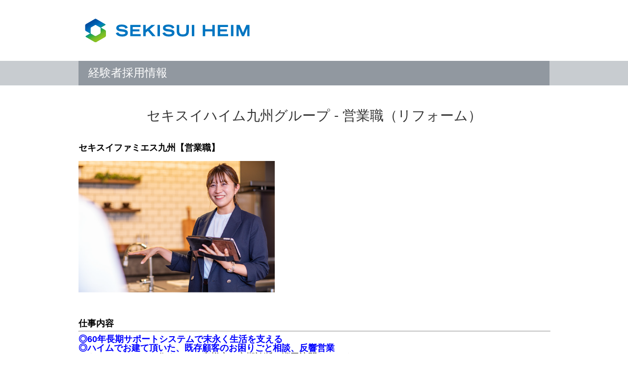

--- FILE ---
content_type: text/html;charset=UTF-8
request_url: https://mypage.1150.i-web.jpn.com/heim_career/applicant/recruitment/detail/shokucd/40/
body_size: 4921
content:
<!DOCTYPE HTML PUBLIC "-//W3C//DTD HTML 4.01 Transitional//EN" "http://www.w3.org/TR/html4/loose.dtd"><html xmlns="http://www.w3.org/1999/xhtml" lang="ja">
<head>

    <meta http-equiv="Content-Type" content="text/html; charset=UTF-8" />
    <meta http-equiv="content-language" content="ja">
    <!-- 　アドレスバー非表示 （ホームに追加後）
    <meta name="apple-mobile-web-app-capable" content="yes" />
    <meta name="apple-mobile-web-app-status-bar-style" content="black" />
    <meta name="viewport" content="width=device-width, initial-scale=1.0, maximum-scale=1.0, user-scalable=0;">
    -->
    <meta http-equiv="Content-Style-Type" content="text/css" />
    <meta http-equiv="Content-Script-Type" content="text/javascript" />
    <meta http-equiv="Imagetoolbar" content="no" />
    <meta name="description" content="" />
    <meta name="keywords" content="" />

    <script type="text/javascript">
        var baseUrl = "/heim_career";

            </script>
    <script type="text/javascript" src="/heim_career/js/applicant/mypage/common/useragent-client.js"></script>
    <script type="text/javascript">
    <!--
    var clientType = '';

    var _ua = (function(u){
      return {
        Tablet:(clientType == 'PC'),
        Mobile:(clientType == 'SP')

      }
    })(window.navigator.userAgent.toLowerCase());
    //-->
    </script>
    <link rel="stylesheet" type="text/css" href="/heim_career/css/applicant/mypage/common/reset.css" />
    <link rel="stylesheet" type="text/css" href="/heim_career/js/applicant/mypage/source/jquery.fancybox.css?v=2.1.5" />
    <script type="text/javascript" src="/heim_career/js/applicant/mypage/common/jquery.js"></script>
    <script type="text/javascript" src="/heim_career/js/applicant/mypage/common/gotop.js"></script>
    <script type="text/javascript" src="/heim_career/js/applicant/mypage/common/common.js"></script>
    <script type="text/javascript" src="/heim_career/js/applicant/mypage/common/jtruncsubstr.js"></script>
    <script type="text/javascript" src="/heim_career/js/applicant/mypage/common/useragent-client.js"></script>
    <script type="text/javascript" src="/heim_career/js/applicant/mypage/common/moreread.js"></script>
    <script type="text/javascript" src="/heim_career/js/applicant/mypage/source/jquery.fancybox.js?v=2.1.5"></script>

    <script type="text/javascript">
        $(document).ready(function() {
            $('.fancybox').fancybox();
        });

    </script>
    <!--[if lt IE 9]>
    <script src="//css3-mediaqueries-js.googlecode.com/svn/trunk/css3-mediaqueries.js"></script>
    <![endif]-->
<!-- Add jQuery library -->
        <style type="text/css" media="screen">
<!--
html:not([lang*=""]) table.selectTable table {
    border-collapse: separate;
}
-->
</style>    <script type="text/javascript">
    //<!--
    function formApplicationSubmit() {
        document.formApplication.submit();
        return true;
    }
    function formReturnSubmit() {
        document.formReturn.submit();
        return true;
    }    //-->
</script>        <script type="text/javascript">
    //<!--
$(document).ready(function(){    $("form").each(function(){
        if (!$(this).find("input:hidden[name='pra']").length) {
            $(this).append('<input type="hidden" name="pra" value="bhgihdjdci-dgef">');
        } else {
            $(this).find("input:hidden[name='pra']").val("bhgihdjdci-dgef");
        }
    });
});    //-->
</script>    <title>セキスイハイムグループ　キャリアサイト</title>    <script type="text/javascript">
    //<!--
    function loopWait( timeWait )
    {
        var timeStart = new Date().getTime();
        var timeNow = new Date().getTime();
        while( timeNow < (timeStart + timeWait ) )
        {
            timeNow = new Date().getTime();
        }
        return;
    }

    //loopWait(10)
    var sf;
    function nextpage(np){

        np.submit();
        return;

        if(!$.support.opacity){np.submit();return;}
        if(sf==1){return;}sf=1;
        $.ajax({
            url:np.action,
            type: "POST",
            async: false,
            data: $(np).serialize(),
            timeout:30000,
            complete: sf=0,
            success: function(r) {
                if("/heim_career" != "" && !r.indexOf("/heim_career")){
                    alert("ajax.timeout.msg");
                }else{
                    $("head").css("display", "none");
                    $("body").css("display", "none");
                    loopWait(10)
                    $("head").html((r.slice(r.indexOf("<head>")-1,r.indexOf("</head>")-1)));
                    $("body").html(r.slice(r.indexOf("<body>")-1).replace(/<\/html>/g,""));
                    $("head").css("display", "");
                    $("body").css("display", "");
                }
            },
            error: function() {alert("ajax.timeout.msg");}
        });
    }
    //-->
    </script></head>

<body>
    <!-- #header starts ==================== -->
    
<div class="wrap">
    <div id="header" class="clearfix" style="position:relative;">
                <img src="/heim_career/img/applicant/mypage/common/logo.png" alt='セキスイハイムグループ｜キャリア採用' />
    </div><!-- header -->


    <!-- #header ends ==================== -->
    
<script type="text/javascript" src="/heim_career/js/applicant/mypage/recruitment/ua-recruitment.js"></script>

<!--contents title start-->
<div id="globals">
<p class="heading_title">経験者採用情報</p>
</div><!-- global -->
<!--contents title end-->

<div class="container idpwd">
<p class="heading_l1center">
             セキスイハイム九州グループ - 営業職（リフォーム）</p>
    <div class="wyswigarea960">
    <span style="font-size:18px;"><strong>セキスイファミエス九州【営業職】<br />
<br />
<img alt="" src="/heim_career/img/ckfinder/userfiles/images/%E3%82%AD%E3%83%A3%E3%83%97%E3%83%81%E3%83%A3.PNG" style="width: 400px; height: 268px;" /><br />
<br />
<br />
<br />
仕事内容</strong></span><br />
<div align="center">
<hr align="center" size="2" width="100%" />
<div style="text-align: left">
<span style="font-size:18px;"><span style="color: #0000ff"><strong>◎60年長期サポートシステムで末永く生活を支える</strong><br />
<strong>◎ハイムでお建て頂いた、既存顧客のお困りごと相談、反響営業</strong></span><br />
セキスイハイムにお住まいのお客様宅の定期診断や巡回訪問をはじめ、<br />
家族構成や生活パターン、趣味の変化に応じてリフォーム提案を行います。<br />
改築・修繕から部品交換まで幅広くご入居後の暮らしをサポートする仕事です。</span></div>
</div>
<br />
<br />
<span style="font-size: 18px;"><strong>給与</strong></span><br />
<div align="center">
<hr align="center" size="2" width="100%" />
</div>
<br />
<span style="font-size: 18px;">21万円～68万円<br />
別途各種手当<br />
残業代100％支給<br />
<br />
<br />
<br />
<strong>諸手当</strong></span><br />
<div align="center">
<hr align="center" size="2" width="100%" />
</div>
<br />
<span style="font-size: 18px;">交通費全額支給、報奨手当、技能手当、時間外手当、<br />
住宅手当、家族手当、公的資格手当、他<br />
<br />
<br />
<br />
<strong>昇給</strong></span><br />
<div align="center">
<hr align="center" size="2" width="100%" />
</div>
<br />
<span style="font-size: 18px;">年1回(7月)<br />
<br />
<br />
<br />
<strong>賞与</strong></span><br />
<div align="center">
<hr align="center" size="2" width="100%" />
</div>
<br />
<span style="font-size: 18px;">年2回(7月、12月)<br />
<br />
<br />
<br />
<strong>勤務地</strong></span><br />
<div align="center">
<hr align="center" size="2" width="100%" />
</div>
<br />
<span style="font-size: 18px;">福岡県、佐賀県、長崎県、大分県、熊本県、<br />
宮崎県、鹿児島県の各拠点<br />
※九州外への転勤はありません。<br />
<br />
<br />
<br />
<strong>勤務時間</strong></span><br />
<div align="center">
<hr align="center" size="2" width="100%" />
</div>
<br />
<span style="font-size: 18px;">9:30～18:00(休憩1時間含)<br />
定時の18：00に、PC自動シャットダウン。<br />
さらに、21時には強制シャットダウンで帰宅！<br />
ワークライフバランスを取りやすい！<br />
<br />
<br />
<br />
<strong>休日休暇</strong></span><br />
<div align="center">
<hr align="center" size="2" width="100%" />
</div>
<span style="font-size: 18px;">休日／週休2日制<br />
（原則火水、月1週程度日曜日休みあり）<br />
夏季休日6日、年末年始休日9日<br />
※年間休日120日（2025年度）<br />
　　　<br />
休暇／特別休暇（慶弔、結婚等）、有給休暇、<br />
リフレッシュ休暇、他<br />
&nbsp;<br />
<br />
<br />
<strong>福利厚生</strong></span><br />
<div align="center">
<hr align="center" size="2" width="100%" />
</div>
<br />
<span style="font-size: 18px;">健康保険組合、厚生年金、企業年金、退職金制度、<br />
財形貯蓄制度、社員持ち株制度、グループ団体保険、<br />
資格支援制度、表彰制度、健康診断、社用車貸与、<br />
社宅・寮、育児・介護休業制度、国内宿泊・<br />
レジャー施設利用優遇（福利厚生倶楽部利用）、他<br />
<br />
&nbsp;<br />
<br />
<strong>研修・教育</strong></span><br />
<div align="center">
<hr align="center" size="2" width="100%" />
</div>
<br />
<span style="font-size: 18px;">階層別研修、職種別研修、共通研修、商品研修など、研修体系図に伴い随時実施<br />
&nbsp;<br />
<br />
<br />
<strong>お問い合わせ</strong></span><br />
<div align="center">
<hr align="center" size="2" width="100%" />
</div>
<br />
<span style="font-size: 18px;">セキスイハイム九州グループ　採用事務局（本社 総務人事部）<br />
〒810-0011　福岡県福岡市中央区高砂2-8-1 6階<br />
TEL：092-533-8071</span><br />
<span style="font-size: 18px;">MAIL：kyusyu-saiyou@sekisui.com</span><br />
<br />
<br />
    </div>
<form name="formApplication" action="/heim_career/entry/regulation" method="post"><input type="hidden" name="PHPSESSID" value="4dcbttus9uqaps3rhs199ajv1c9e3ve6-c3f3713e6b338302cd7821a0f480c318c5e6f159-0-15062242" />
<input type="hidden" name="shokucd" value="40" id="shokucd"></form>
<form name="formReturn" action="/heim_career/applicant/recruitment/" method="post"><input type="hidden" name="PHPSESSID" value="4dcbttus9uqaps3rhs199ajv1c9e3ve6-c3f3713e6b338302cd7821a0f480c318c5e6f159-0-15062242" />
<input type="hidden" name="loginentry" value="" id="loginentry"></form>
<div class="clearfix btnarea">
    <a href="javascript:formApplicationSubmit();" class="btn_w160b">登録する</a>
    <a href="javascript:formReturnSubmit();" class="btn_w160gleft">戻る</a>
</div>
</div>
    <!-- #footer starts ==================== -->
    	<p class="page_top clearfix"><a onclick="backToTop();" id="gotop">このページのトップへ</a></p>
    <div id="footer">
        <div id="footer_utility">
<ul>
                        <li><a href="https://sekisuiheim.saiyo.jp/" title="採用ホームページへ" target="_blank">採用ホームページへ</a></li>
                                                    </ul>
        <p id="copy_right">Copyright &copy; SEKISUI CHEMICAL Co., LTD. All Rights Reserved.</p>

        </div><!-- footer_utility -->
    </div><!-- footer -->    <!-- #footer ends ==================== -->
            </body>
</html>


--- FILE ---
content_type: text/css
request_url: https://mypage.1150.i-web.jpn.com/heim_career/css/applicant/mypage/common/reset.css
body_size: 1302
content:
/**
 * Eric Meyer's Reset CSS v2.0 (http://meyerweb.com/eric/tools/css/reset/)
 * http://cssreset.com
 */
html, body, div, span, applet, object, iframe,
h1, h2, h3, h4, h5, h6, p, blockquote, pre,
a, abbr, acronym, address, big, cite, code,
del, dfn, em, img, ins, kbd, q, s, samp,
small, strike, strong, sub, sup, tt, var,
b, u, i, center,
dl, dt, dd, ol, ul, li,
fieldset, form, label, legend,
table, caption, tbody, tfoot, thead, tr, th, td,
article, aside, canvas, details, embed,
figure, figcaption, footer, header, hgroup,
menu, nav, output, ruby, section, summary,
time, mark, audio, video {
	margin: 0;
	padding: 0;
	border: 0;
	font-size:100%;
	font-family:'Hiragino Kaku Gothic ProN', 'ヒラギノ角ゴ ProN W3', Meiryo, メイリオ, sans-serif;
	vertical-align: baseline;
	-webkit-text-size-adjust: none;/*iPhoneタテヨコ文字サイズ変更なし*/
}
/* ADD 2016/10/03 P18-006-08 [ブレイン改善 禁止文字] start */
input[type="text"], textarea {
	font-family:'Hiragino Kaku Gothic ProN', 'ヒラギノ角ゴ ProN W3', Meiryo, メイリオ, sans-serif;
}
/* ADD 2016/10/03 P18-006-08 [ブレイン改善 禁止文字] end */

/* HTML5 display-role reset for older browsers */
article, aside, details, figcaption, figure,
footer, header, hgroup, menu, nav, section {
	display: block;
}
body {
	line-height: 1;
}
ol, ul {
	list-style: none;
}
blockquote, q {
	quotes: none;
}
blockquote:before, blockquote:after,
q:before, q:after {
	content: '';
	content: none;
}
table {
	border-collapse: collapse;
	border-spacing: 0;
}

a{
	color:#333;
	-webkit-tap-highlight-color:rgba(0,0,0,0);
}
a:hover{
	color:#0259B1;
}

#fade {
	width: 100%;
	height: 1000%;
	display: none;
	background-color: #FFF;
	position: absolute;
	top: 0px;
	left: 0px;
	z-index: 9999;
}

.wyswigarea960,
.wyswigarea720mt0,
.wyswigarea720{
	margin:0 auto!important;
	padding-top:20px;
}

.wyswigarea960 ul,
.wyswigarea720mt0 ul,
.wyswigarea720 ul{
	list-style:disc;
	margin: 1em 0;
	padding-left: 40px;
}

.wyswigarea960 ol,
.wyswigarea720mt0 ol,
.wyswigarea720 ol{
	list-style-type: decimal;
	margin: 1em 0;
	padding-left: 40px;
}

table.tableborder td,
table.tableborder tr,
table.tableborder tbody,
table.tableborder{
	border:2px solid #E4E6E8;
}

table.tableborder td{
	padding:15px;
}

.wyswigarea960 sup,
.wyswigarea720mt0 sup,
.wyswigarea720 sup{
    vertical-align: super;
    font-size: smaller;
}

.wyswigarea960 td,
.wyswigarea720mt0 td,
.wyswigarea720 td{
    vertical-align: middle;
}


--- FILE ---
content_type: text/css
request_url: https://mypage.1150.i-web.jpn.com/heim_career/css/applicant/mypage/common/common.css
body_size: 8902
content:
@charset "utf-8";

/***********************************

header

************************************/

#header{
    width:960px;
    margin-left:auto;
    margin-right:auto;
    padding-top:20px;
    margin-bottom:20px;
    position:relative;
}

#logo{
    float:left;
    display:block;
}

#utility{
    /*width:50%;*/
    margin:0;
    padding:0;
    float:right;
}

#utility_navi{
    margin:0 20px 0 0;
    padding:0;
    float:left;
}

#utility_navi li{
    margin:0;
    padding:0;
    float:left;
    font-size:70%;
    text-align:center;
}

#utility_navi li a{
    color:#000;
    text-decoration:none;
}

.sitemap{
    margin:0 0 0 100px;
    padding:0;
    display:block;
    width:90px;
    height:40px;
    line-height:40px;
}


.messagebox_navi{
    margin:0;
    padding:0 20px 0 0;
    display:block;
    width:90px;
    height:40px;
    line-height:40px;
    position:relative;
}

#mail_count{
    width:20px;
    height:20px;
    line-height:20px;
    background:#DC0000;
    color:#FFF;
    display:block;
    position:absolute;
    top:10px;
    right:4px;
    -moz-border-radius: 4px;
    -webkit-border-radius: 4px;
    -ms-border-radius: 4px;
    border-radius: 4px;
}

#utility_accounts{
    float:right;
    position:relative;

}

.loginbase a{
    width:145px;
    height:40px;
    margin:0;
    padding:0 0 0 15px;
    display:block;
    font-size:80%;
    text-decoration:none;
    color:#FFF;
    background:url(../../../../img/applicant/mypage/common/accounts_bg.png) no-repeat left top;
    line-height:40px;
}

.login_hover a{
    width:145px;
    height:40px;
    margin:0;
    padding:0 0 0 15px;
    display:block;
    font-size:80%;
    text-decoration:none;
    color:#FFF;
    background:url(../../../../img/applicant/mypage/common/accounts_bghover.png) no-repeat left top;
    line-height:40px;
}

li#global_wrap{
    display:none;
}
ul#loginbox{
    position: absolute;
    z-index:9999;
    top:60px;
    right:0;
    border:none;
    padding:0px;
    background:#357AC1;
    padding-bottom:1px;
    width:160px;
    -moz-border-radius:0 0 4px 4px;
    -webkit-border-radius:0 0 4px 4px;
    -o-border-radius:0 0 4px 4px;
    border-radius:0 0 4px 4px;
}

ul#loginbox li a{
    width:145px;
    margin:0 0 0 0;
    padding:6px 0 6px 15px;
    text-align:left;
    font-size:80%;
    float:none;
    color:#FFF;
    display:block;
    text-decoration:none;
}



ul#loginbox li a:hover{
    background:#0259B1;
}

.last_access{
    margin:0 0 0 0;
    padding:8px 15px 8px 0;
    font-weight:normal;
    text-align:right;
    font-size:70%;
    color:#CCDEEF;
    line-height:150%;
    border-top:1px solid #689BD1;
}

.access_date{
    display:block;
}

.accountarea{
    padding-top:15px;
    border-top:1px solid #689BD1;
}

.accountarea02{
    padding-bottom:15px;
    border-bottom:1px solid #689BD1;
}


.logautarea{
    padding-top:12px;
    padding-bottom:10px;
}

/***********************************

global

************************************/
#global{
    width:100%;
    height:50px;
    background:#C8CCD0;
}

#global_navi{
    width:960px;
    height:50px;
    margin-left:auto;
    margin-right:auto;
    background:#9198A0;
}

#global_navi li{
    float:left;
    padding:5px 0 0 0;
}

#global_navi li a{
    width:128px;
    height:38px;
    margin:0 0 0 5px;
    padding:0;
    font-size:80%;
    line-height:40px;
    text-align:center;
    display:block;
    color:#FFF;
    text-decoration:none;
    -moz-border-radius:3px;
    -webkit-border-radius:3px;
    -o-border-radius:3px;
    -ms-border-radius:3px;
}

#global_navi li a:hover{
    background:#30557F;
}

#activety{
    background:#30557F;
}

/***********************************

footer

************************************/

#footer{
    width:100%;
    border-top:none;
    padding-top:0;
    margin-bottom:20px;
}

#footerglobal_wrap{
    display:none;
}

#footer_wrap{
    width:100%;
    border-top:none;
    padding:0;
    margin:0 auto -1px auto;
    background:#F4F5F6;
    border-bottom:1px solid #CCC;
}



#footer_global{
    width:960px;
    background:none;
    margin:0 auto 0 auto;
}

#footer_global li{
    float:left;
    padding:20px 0 20px 0;
}

#footer_global li a{
    width:128px;
    height:38px;
    margin:0 0 0 5px;
    padding:0;
    font-size:80%;
    line-height:40px;
    text-align:center;
    display:block;
    color:#333;
    text-decoration:none;
    -moz-border-radius:3px;
    -webkit-border-radius:3px;
    -o-border-radius:3px;
    -ms-border-radius:3px;
}

#footer_global li a:hover{
    background:#ccc;
}

#footersubmenu{
    color:#344A5E;
    margin-left:0px;
}

#footersubmenu li{
    float:none;
    margin:0px;
    padding-top:0px;
    padding-right:0px;
    padding-bottom:0px;
    padding-left:0px;

}

#footersubmenu li a{
    color:#344A5E;
    margin:0px;
    text-align:center;
    font-size:80%;
    padding-top:0px;
    padding-right:0;
    padding-bottom:0px;
    padding-left:0px;
    margin-bottom:5px;
    display:block;

}

#footer_utility{
    width:960px;
    background:none;
    margin:0 auto 20px auto;
    padding:20px 0 0 0;
    border-top:1px solid #CCC;
}

#footer_utility ul{
    float:left;
}


#footer_utility ul li{
    float:left;
    margin-right:30px;
}


#footer_utility ul li a{
    width:auto;
    font-size:70%;
}

#copy_right{
    float:right;
    font-size:70%;
}



/* =======================================
    img
======================================= */





/* =======================================
    form
======================================= */



.submitButton {
    background: #FFF;
    border: #ccc solid 1px;
    height: 42px;
    color:#ccc;
    width:130px;
    height: 42px;
}


/* =======================================
    breadcrumb
======================================= */
#breadcrumb{
    width:960px;
    margin:20px auto 20px auto;

}
#breadcrumb li{
    font-size:80%;
    float:left;
    margin:0 8px 0 0;
}

#breadcrumb li span{
    margin:0 6px 0 0;

}


/* =======================================
    pageTop
======================================= */

.page_top{
    width:960px;
    margin:0 auto 0 auto;
}


.page_top a{
    font-size:80%;
    text-align:center;
    color:#FFF;
    width:160px;
    height:30px;
    background:#9198A0;
    margin:20px 0 0 0;
    padding:0;
    line-height:30px;
    display:block;
    -moz-border-radius:3px 3px 0 0;
    -webkit-border-radius:3px 3px 0 0;
    -o-border-radius:3px 3px 0 0;
    -ms-border-radius:3px 3px 0 0;
    border-radius:3px 3px 0 0;
    cursor:pointer;
    float:right;
}

.page_top a:hover{
    background:#BFC2C7;

}


/* =======================================
    clearfix
======================================= */

.clearfix:after {
    content: ".";
    display: block;
    width: 1px;
    height: 1px;
    margin: 0 -1px -1px 0;
    border: 0;
    padding: 0;
    clear: both;
    visibility: hidden;
}

.clearfix {display: inline-block;}

/* Hides from IE-mac \*/
* html .clearfix {height: 1%;}
.clearfix {display: block;}
/* End hide from IE-mac */


/***********************************

layout

************************************/
/*　ranking ricomend */
.contents_wrapper{
    width:620px;
    font-size:80%;
    line-height:150%;
}

.contents_borderwrapper{
    width:618px;
    padding:0;
    border:1px solid #DDD;
    line-height:150%;
    -moz-border-radius: 4px;
    -webkit-border-radius: 4px;
    -ms-border-radius: 4px;
    border-radius: 4px;
}

.contents_wrap{
    width:900px;
    padding:30px;
    line-height:150%;
    background:#F1F2F3;
    font-size:80%;
}

.contents_borderwrap{
    width:578px;
    padding:20px;
    border:1px solid #DDD;
    border-top:none;
}

.contents_box{
    width:540px;
    padding:20px;
}

.contents_borderbox{
    width:538px;
    padding:20px;
    border:1px solid #FFF;
    border-top:none;

}

/*　ranking ricomend end */

.article{
    margin:0 0 20px 0;
}

/*   ここまで　　　*/

.snswrap{
    margin:auto;
    float:right;

}



.snsbtn{
    float: left;
}

.tweeter{
    width:94px;

}

.facebook{
    width:120px;
}

.googleplus{
    width:66px;

}

.hatena{
    width:48px;

}
/***********************************

common_style

************************************/

.wrap{
    width:100%;
}

.container{
    width:960px;
    margin:0 auto 25px auto;
    height:100%;
    display:block;
    zoom:1;
}

.float_l{
    float:left;
}

.float_r{
    float:right;
}




/***********************************

module

************************************/

.link_mark{
    background:url(../../../../img/applicant/mypage/common/link_mark01.png) no-repeat left center;
    padding-left:17px;
}

.font_bold{
    font-weight:bold;
}

.newicon{
    background:url(../../../../img/applicant/mypage/common/new_icon.png) no-repeat 10px 15px;
}

.new_icon{
    background:url(../../../../img/applicant/mypage/common/new_icon.png) no-repeat 0px 0px;
}



/***********************

heading_level

************************/

.heading_level1{
    width:930px;
    height:110px;
    margin:0 0 30px 0;
    padding:0 0 0 30px;
}

.heading_level1s{
    width:930px;
    height:60px;
    margin:0 0 30px 0;
    padding:0 0 0 30px;
    line-height:60px;
}



.heading_level1 h1{
    margin:0 0 7px 0;
    padding:30px 0 0 0;
    color:#FFF;
    font-weight:normal;
    font-size:210%;
}

.heading_level1s h1{
    margin:0 0 7px 0;
    padding:0;
    line-height:60px;
    font-weight:normal;
    font-size:150%;
    color:#FFF;
}

.heading_level2{
    margin:0;
    padding:0 0 0 20px;
    color:#0259B1;
}



.heading_level2bg{
    margin:0;
    padding:0 0 0 20px;
    color:#0259B1;
    height:42px;
    background:url(../../../../img/applicant/mypage/common/heading_level2.png) no-repeat left top;
    line-height:42px;
}




.heading_level3{
    margin:0 0 6px 0;
    padding:0;
    color:#333;

}

.heading_level3bg{
    margin:0;
    padding:0 0 0 20px;
    color:#0259B1;
    height:42px;
    background:url(../../../../img/applicant/mypage/common/heading_level3.png) no-repeat left top;
    line-height:42px;
}




.heading_level3bgs{
    width:280px;
    margin:0;
    padding:0 20px 0 20px;
    color:#0259B1;
    height:50px;
    background:url(../../../../img/applicant/mypage/common/heading_level3s.png) no-repeat left top;
    line-height:50px;

}

.heading_level3bgs a{
    color:#0259B1;
    text-decoration:none;
    float:left;
}



.heading_level4{
    margin:0;
    padding:0;
    color:#333;
    font-weight:bold;
}

.subtitle{
    margin:0;
    padding:0;
    color:#FFF;
    font-weight:normal;
}

.heading_l2{
    width:99.5%;
    background:#F1F2F3;
    border:2px solid #E4E6E8;
    border-top:2px solid #E4E6E8;
    margin:0;
    padding:15px 0 0 0;
    border-top:2px solid #0056B4;
}

.heading_l2 h3{
    margin:0;
    padding:0 0 15px 15px;
    color:#0056B4;
    line-height:100%;
    width:90%;
    font-size:120%;
}


.heading_l2 .h3{
    margin:0;
    padding:0 0 15px 15px;
    color:#0056B4;
    font-weight:bold;
    line-height:100%;
    width:90%;
    font-size:120%;
    display:block;
}

.heading_l2s{
    background:#F9F9E9;
    padding:10px 0 10px 20px;
    color:#CC0000;
    font-weight:bold;
    display:block;
    border-top:2px solid #E4E6E8;
}


.heading_l2l{
    background:#F9F9E9;
    padding:3px 0 8px 15px;
    display:block;
    border-top:2px solid #E4E6E8;
}

.heading_l2m{
    background:#F1F2F3;
    padding:3px 0 8px 15px;
    color:#000;
    font-weight:bold;
    display:block;
    border:2px solid #E4E6E8;
    border-top:none;
}


.heading_entry{
    width:960px;
    height:60px;
    margin-bottom:60px;
    font-size:22px;
    font-weight:normal;
    color:#FFF;
    line-height:60px;
    background:url(../../../../img/applicant/mypage/event/contents_title.png) no-repeat left top;
}

.heading_entry h1{
    padding-left:20px;
    color:#FFF;
    font-weight:normal;
}

.heading_entryl2{
    font-size:42px;
    font-weight:normal;
    color:#333;
    text-align:center;
}


/**********************************

stateitem

***********************************/

.update{
    color:#787979;
    margin:0 0 20px 0;
    padding:0 0 0 10px;

}

.cation_text{
    color:#787979;
    padding:20px 0 0 20px;
    font-size:80%;
}

img.thum_img{
    width:50px;
    height:50px;
    display:block;
    float:left;
}

.link_txt{
    width:150px;
    padding:6px 10px 8px 10px;
    line-height:150%;
    display:block;
    float:left;
}

.link_text{
    width:150px;
    padding:0px 10px 0px 10px;
    line-height:50px;
    display:block;
    float:left;
}

.state{
    width:35px;
    height:20px;
    margin-top:14px;
    line-height:20px;
    font-size:80%;
    text-align:center;
    display:block;
    font-weight:bold;
    -moz-border-radius: 4px;
    -webkit-border-radius: 4px;
    -ms-border-radius: 4px;
    border-radius: 4px;
    float:right;
}

.unread{
    background:#DC0000;
    color:#FFF;
}

.readed{
    background:#F1F1F1;
    color:#999;
}




.banner_wrapper{
    margin:20px 0 20px 0;
}
.banner{
    margin:0 0 10px 0;
}


.entrybtn{
    display:none;
}

.heading_l2ms{
    display:none;
}


/******************************************************

button

*********************************************************/
a.btn {
    width:130px;
    height:42px;
    margin-right:auto;
    margin-left:auto;
    color:#FFF;
    line-height:42px;
    text-align:center;
    text-decoration:none;
    display:block;
    background:url(../../../../img/applicant/mypage/common/btn.png) no-repeat left top;
    cursor:pointer;
}

a:hover.btn {
    background:url(../../../../img/applicant/mypage/common/btn_hover.png) no-repeat left top;
}


a.btn_long200{
    width:200px;
    height:42px;
    margin:0 auto;
    padding:0;
    text-align:center;
    color:#FFF;
    font-weight:bold;
    line-height:42px;
    text-decoration:none;
    display:block;
    background:url(../../../../img/applicant/mypage/common/btn_long200.png) no-repeat left top;
    cursor:pointer;
}

a:hover.btn_long200{
    background:url(../../../../img/applicant/mypage/common/btn_long200hover.png) no-repeat left top;
}


a.btn_w160b{
    background:url(../../../../img/applicant/mypage/common/btn_w160b.png) no-repeat left top;
    width:160px;
    height:42px;
    margin-right:auto;
    margin-left:auto;
    color:#FFF;
    line-height:42px;
    text-align:center;
    text-decoration:none;
    display:block;
    font-weight:bold;
}

a:hover.btn_w160b{
    background:url(../../../../img/applicant/mypage/common/btn_w160bhover.png) no-repeat left top;
}


a.btn_w160g{
    background:url(../../../../img/applicant/mypage/common/btn_w160g.png) no-repeat left top;
    width:160px;
    height:42px;
    color:#FFF;
    line-height:42px;
    text-align:center;
    float:left;
    text-decoration:none;
    font-weight:bold;
}

a:hover.btn_w160g{
    background:url(../../../../img/applicant/mypage/common/btn_w160ghover.png) no-repeat left top;
}


a.btn_w160bleft{
    background:url(../../../../img/applicant/mypage/common/btn_w160b.png) no-repeat left top;
    width:160px;
    height:42px;
    color:#FFF;
    line-height:42px;
    text-align:center;
    text-decoration:none;
    display:block;
    font-weight:bold;
}

a:hover.btn_w160bleft{
    background:url(../../../../img/applicant/mypage/common/btn_w160bhover.png) no-repeat left top;
}



a.btn_w160gleft{
    background:url(../../../../img/applicant/mypage/common/btn_w160g.png) no-repeat left top;
    width:160px;
    height:42px;
    color:#FFF;
    line-height:42px;
    text-align:center;
    text-decoration:none;
    display:block;
    font-weight:bold;
}

a:hover.btn_w160gleft{
    background:url(../../../../img/applicant/mypage/common/btn_w160ghover.png) no-repeat left top;
}



a.btn_w130bs{
    background:url(../../../../img/applicant/mypage/staff/btn130s.png) no-repeat left top;
    width:130px;
    height:27px;
    color:#FFF;
    line-height:27px;
    text-align:center;
    text-decoration:none;
    display:block;
    font-weight:bold;
}

a:hover.btn_w130bs{
    background:url(../../../../img/applicant/mypage/staff/btn130shover.png) no-repeat left top;
}



a.btn_w240bs{
    background:url(../../../../img/applicant/mypage/staff/btn240s.png) no-repeat left top;
    width:240px;
    height:27px;
    color:#FFF;
    line-height:27px;
    text-align:center;
    text-decoration:none;
    display:block;
    font-weight:bold;
}

a:hover.btn_w240bs{
    background:url(../../../../img/applicant/mypage/staff/btn240shover.png) no-repeat left top;
}

a.all_view{
    width:80px;
    height:27px;
    color:#FFF;
    font-size:80%;
    text-align:center;
    line-height:27px;
    display:block;
    background:url(../../../../img/applicant/mypage/common/all_view.png) no-repeat left top;
    text-decoration:none;
    position:absolute;
    top:14px;
    right:20px;
}

a:hover.all_view{
    color:#FFF;
    background:url(../../../../img/applicant/mypage/common/all_viewhover.png) no-repeat left top;
}

a.all_viewinde{
    width:80px;
    height:27px;
    margin-top:14px;
    color:#FFF;
    font-size:80%;
    text-align:center;
    line-height:27px;
    display:block;
    background:url(../../../../img/applicant/mypage/common/all_view.png) no-repeat left top;
    text-decoration:none;
    float:right;

}

a:hover.all_viewinde{
    color:#FFF;
    background:url(../../../../img/applicant/mypage/common/all_viewhover.png) no-repeat left top;
}

a.allview{
    width:80px;
    height:27px;
    margin-top:-5px;
    color:#FFF;
    font-size:80%;
    text-align:center;
    line-height:27px;
    display:block;
    background:url(../../../../img/applicant/mypage/common/allview.png) no-repeat left top;
    text-decoration:none;

}


a:hover.allview{
    background:url(../../../../img/applicant/mypage/common/allviewhover.png) no-repeat left top;
}




/*______ALBUM__________*/



a.morealbum{
    display:block;
    width:120px;
    height:27px;
    color:#FFF;
    text-decoration:none;
    font-size:80%;
    font-weight:bold;
    text-align:center;
    line-height:27px;
    background:url(../../../../img/applicant/mypage/album/btnmorealbum.png) no-repeat left top;
}

a:hover.morealbum{
    background:url(../../../../img/applicant/mypage/album/btnmorealbum.png) no-repeat left bottom;
}

a.moreimpressions{
    display:block;
    width:120px;
    height:27px;
    color:#FFF;
    text-decoration:none;
    font-size:80%;
    font-weight:bold;
    text-align:center;
    line-height:27px;

    background:url(../../../../img/applicant/mypage/album/btnmorealbum.png) no-repeat left top;
}

a:hover.moreimpressions{
    background:url(../../../../img/applicant/mypage/album/btnmorealbum.png) no-repeat left bottom;
}




.btn {
    background:url(../../../../img/applicant/mypage/common/btn.png) no-repeat left top;
    cursor:pointer;
    font-size:100%;
    font-weight:bold;

}

.btnhover {
    background:url(../../../../img/applicant/mypage/common/btn_hover.png) no-repeat left top;
    font-size:100%;
    font-weight:bold;

}

.btn_submit {
    width:130px;
    height:42px;
    margin:0;
    padding:0;
    border:none;
    color:#FFF;
}

.btn_submits {
    width:130px;
    height:42px;
    margin:0;
    padding:0;
    border:none;
    color:#FFF;
}


.btn_w160b{
    background:url(../../../../img/applicant/mypage/common/btn_w160b.png) no-repeat left top;
    width:160px;
    height:42px;
    color:#FFF;
    line-height:42px;
    text-align:center;
    float:right;
    font-weight:bold;
    border:none;
}

.btn_w160g{
    background:url(../../../../img/applicant/mypage/common/btn_w160g.png) no-repeat left top;
    width:160px;
    height:42px;
    color:#FFF;
    line-height:42px;
    text-align:center;
    float:left;
    font-weight:bold;
}

.btn_w160{
    background:url(../../../../img/applicant/mypage/common/btn_w160b.png) no-repeat left top;
    width:160px;
    height:42px;
    margin-right:auto;
    margin-left:auto;
    color:#FFF;
    line-height:42px;
    text-align:center;
    font-weight:bold;
}

.submit {
    background:url(../../../../img/applicant/mypage/common/btn_w160b.png) no-repeat left top;
    font-weight:bold;
    cursor:pointer;
}

.submithover {
    background:url(../../../../img/applicant/mypage/common/btn_w160bhover.png) no-repeat left top;
    font-weight:bold;
    cursor:pointer;
}

.btn_readmore{
    width:900px;
    height:52px;
    margin:0;
    padding:0;
    text-align:center;
    color:#FFF;
    font-weight:bold;
    line-height:52px;
    background:url(../../../../img/applicant/mypage/common/btn_readmore.png) no-repeat left top;
    cursor:pointer;
}

.btn_readmorehover{
    width:900px;
    height:52px;
    margin:0;
    padding:0;
    text-align:center;
    color:#FFF;
    font-weight:bold;
    line-height:52px;
    background:url(../../../../img/applicant/mypage/common/btn_readmorehover.png) no-repeat left top;
    cursor:pointer;
}

.btn_readmore840{
    width:840px;
    height:52px;
    margin:0;
    padding:0;
    text-align:center;
    color:#FFF;
    font-weight:bold;
    line-height:52px;
    background:url(../../../../img/applicant/mypage/common/btn_readmore840.png) no-repeat left top;
    cursor:pointer;

}

.btn_readmore840hover{
    width:840px;
    height:52px;
    margin:0;
    padding:0;
    text-align:center;
    color:#FFF;
    font-weight:bold;
    line-height:52px;
    background:url(../../../../img/applicant/mypage/common/btn_readmore840.png) no-repeat left bottom;
    cursor:pointer;
}

.btn_readmores{
    width:100%;
    height:52px;
    margin:0 auto 0 auto;
    padding:0;
    text-align:center;
    color:#FFF;
    font-weight:bold;
    line-height:52px;
    background:url(../../../../img/applicant/mypage/common/btn_readmores.png) no-repeat left top;
    cursor:pointer;
}

.btn_readmoreshover{
    width:100%;
    height:52px;
    margin:0 auto 0 auto;
    padding:0;
    text-align:center;
    color:#FFF;
    font-weight:bold;
    line-height:52px;
    background:url(../../../../img/applicant/mypage/common/btn_readmoreshover.png) no-repeat left top;
    cursor:pointer;
}



#js_readmore a{
    width:100%;
    margin:0;
    padding:0;
    background:url(../../../../img/applicant/mypage/common/read_more.png) no-repeat left top;
    height: 32px;
    line-height:33px;
    text-align:center;
    font-size:80%;
    display:block;
    color:#666;
    text-decoration:none;
    -moz-border-radius:0 0 4px 4px;
    -webkit-border-radius:0 0 4px 4px;
    -ms-border-radius:0 0 4px 4px;
    border-radius:0 0 4px 4px;
}

#js_readmore a:hover{
    color:#FFF;
    text-decoration:none;
    background:url(../../../../img/applicant/mypage/common/read_more.png) no-repeat left bottom;
}

.btnmg10{
    margin-bottom:10px;
}
.underreco{
    margin-bottom:40px;
}






/*________pagenation__________*/


#navi {
    margin:0;
    padding:0;
    float: left;
    color: #fff;
}

#navi ul a {

        text-decoration: none;
}


a.movebtn{
    width: 61px;
    height:35px;
    color:#FFF;
    margin-right:57px;
    text-decoration:none;
    text-align:center;
    font-weight: bold;
    line-height:35px;
    float: left;
    background: red url(../../../../img/applicant/mypage/common/move.png) no-repeat left top;
}

a:hover.movebtn{
    background:url(../../../../img/applicant/mypage/common/move.png) no-repeat left bottom;
}

a.next_for{
    width: 71px;
    height:35px;
    color:#FFF;
    margin-right:10px;
    text-decoration:none;
    text-align:center;
    font-weight: bold;
    line-height:35px;
    float: left;
    background:url(../../../../img/applicant/mypage/common/next_for.png) no-repeat left top;
}

a:hover.next_for{
    background:url(../../../../img/applicant/mypage/common/next_for.png) no-repeat left bottom;
}



a.next{
    width: 71px;
    height:35px;
    color:#FFF;
    text-decoration:none;
    text-align:center;
    font-weight: bold;
    line-height:35px;
    float: left;
    background:url(../../../../img/applicant/mypage/common/next.png) no-repeat left top;
}


a:hover.next{
    background:url(../../../../img/applicant/mypage/common/next.png) no-repeat left bottom;
}

a.prev_back{
    width: 71px;
    height:35px;
    color:#FFF;
    margin-right:57px;
    text-decoration:none;
    text-align:center;
    font-weight: bold;
    line-height:35px;
    float: left;
    background:url(../../../../img/applicant/mypage/common/prev_back.png) no-repeat left top;
}

a:hover.prev_back{
    background:url(../../../../img/applicant/mypage/common/prev_back.png) no-repeat left bottom;
}

a.prev{
    width: 71px;
    height:35px;
    color:#FFF;
    margin-right:9px;
    text-decoration:none;
    text-align:center;
    font-weight: bold;
    line-height:35px;
    float: left;
    background:url(../../../../img/applicant/mypage/common/prev.png) no-repeat left top;
}

a:hover.prev{
    background:url(../../../../img/applicant/mypage/common/prev.png) no-repeat left bottom;
}
.hearf{
    width:30px;
    height:35px;
    line-height:35px;
    display:block;
    float:left;
}

.pagenationarea{
    width:770px;
    height:55px;
    padding-left:190px;
    padding-top:20px;
    margin-bottom:40px;
    background:url(../../../../img/applicant/mypage/common/pagenation_bg.png) no-repeat left bottom;
}

.pagenationarea a{
    text-decoration:none;

}





/***********************************

button entry

************************************/
.btn_left130{
    width:130px;
    float:left;
}

.btn_right130{
    width:130px;
    float:right;
}

.btn_left160{
    width:160px;
    float:left;
}

.btn_right160{
    width:160px;
    float:right;
}



.btn_leftshort{
    width:100px;
    float:left;
text-align:center;
}

.btn_rightshort{
    width:100px;
    float:right;
text-align:center;
}

.btnwrap160{
    width:340px;
    margin-right:auto;
    margin-left:auto;
}

.btnwrapshort{
    width:270px;
    margin-right:auto;
    margin-left:auto;
}

.btnwrap160one{
    width:160px;
    margin-left:auto;
    margin-right:auto;
}

.btnwrap180{
    width:180px;
    margin-left:auto;
    margin-right:auto;
}

.btn_left80{
    width:90px;
    float:left;
}

.btn_right80{
    width:90px;
    float:right;
}


a.btn_w160bleftin{
    background:url(../../../../img/applicant/mypage/common/btn_w160b.png) no-repeat left top;
    width:160px;
    height:42px;
    color:#FFF;
    line-height:42px;
    text-align:center;
    text-decoration:none;
    display:block;
    font-weight:bold;
}

a:hover.btn_w160bleftin{
    background:url(../../../../img/applicant/mypage/common/btn_w160bhover.png) no-repeat left top;
}
.btn_w160bleftin{
    background:url(../../../../img/applicant/mypage/common/btn_w160b.png) no-repeat left top;
    width:160px;
    height:42px;
    color:#FFF;
    line-height:20px;
    text-align:center;
    font-size:100%;
    text-decoration:none;
    display:block;
    font-weight:bold;
    border:none;
}




a.btn_w160gleftin{
    background:url(../../../../img/applicant/mypage/common/btn_w160g.png) no-repeat left top;
    width:160px;
    height:42px;
    color:#FFF;
    line-height:42px;
    text-align:center;
    text-decoration:none;
    display:block;
    font-weight:bold;
}

a:hover.btn_w160gleftin{
    background:url(../../../../img/applicant/mypage/common/btn_w160ghover.png) no-repeat left top;
}

.btn_w160gleftin{
    background:url(../../../../img/applicant/mypage/common/btn_w160g.png) no-repeat left top;
    width:160px;
    height:42px;
    color:#FFF;
    line-height:20px;
    text-align:center;
    font-size:100%;
    text-decoration:none;
    display:block;
    font-weight:bold;
    border:none;
}




/*  es  */



.btnwrap130{
    width:280px;
    margin-left:auto;
    margin-right:auto;
}



.btnwrap720{
    width:730px;
    padding:30px 0;

}

.btnarea{
    width:730px;
    margin:0 auto 20px auto;
    padding:0;
     _zoom: 1;
    overflow:hidden;
}

.btn_left160{
    width:180px;
    float:left;
    margin-right:auto;
    margin-left:auto;
}

.btn_right160{
    width:160px;
    float:right;
}


/*  es  */


/******************************

form

******************************/


.first_block{
    margin-bottom:20px;
}

.first_blocks{
    padding-bottom:20px;

}

.formbox{
    width:716px;
    padding:0;
    border:2px solid #E4E6E8;
    border-top:none;
    background:url(../../../../img/applicant/mypage/common/formboxbg.png) repeat-y left top;

}

.formbox_top{
    width:716px;
    padding:0;
    border:2px solid #E4E6E8;
    background:url(../../../../img/applicant/mypage/common/formboxbg.png) repeat-y left top;
}


.formbox0100,
.formbox011,
.formbox01q01,
.formbox01q02,
.formbox01q03,
.formbox01q04,
.formbox01q05,
.formbox01q06,
.formbox01q07,
.formbox01q08,
.formbox01q09,
.formbox01q10,
.formbox01q11,
.formbox01q12,
.formbox01q13,
.formbox01{
    width:173px;
    margin:0;
    padding:15px 0 15px 15px;
    display: table-cell;
    vertical-align: middle;
}

/* IE 6 */
* html .formbox01{
    display: inline;
    zoom: 1;
}

/* IE 7 */
*:first-child+html .formbox01 {
    display: inline;
    zoom: 1;
}


* html .formbox01 {
    display: inline-block;
}

.formbox0200,
.formbox03,
.formbox05,
.formbox02q01,
.formbox02q02,
.formbox02q03,
.formbox02q04,
.formbox02q05,
.formbox02q06,
.formbox02q07,
.formbox02q08,
.formbox02q09,
.formbox02q10,
.formbox02q11,
.formbox02q12,
.formbox02q13,
.formbox02{
    width:511px;
    margin:0;
    padding:15px 0 15px 15px;
    display: table-cell;
    vertical-align: middle;
}

/* IE 6 */
* html .formbox02{
    display: inline;
    zoom: 1;
}

/* IE 7 */
*:first-child+html .formbox02 {
    display: inline;
    zoom: 1;
}

* html .formbox02 {
    display: inline-block;
}








/*_______ schoolsearchbox______________*/

.formbox_schoolwrap{
    width:716px;
    padding:0;
    border:2px solid #E4E6E8;
    border-top:none;
    background:url(../../../../img/applicant/mypage/common/formboxbg2.png) repeat-y left top;
}

.formbox_schoolbox{
    width:530px;
    padding:0;
    float:left;
}

.formbox_school{
    width:530px;
    padding:0;
    border-top:2px solid #E4E6E8;
}

.formbox01school{
    width:190px;
    margin:0;
    padding:15px 0 15px 15px;
    display: table-cell;
    vertical-align: middle;
}

/* IE 7 */
*:first-child+html .formbox01school {
    width:173px;
    display: inline;
    zoom: 1;
}


* html .formbox01school {
    display: inline-block;
}

.formbox02school{
    width:340px;
    margin:0;
    padding:15px 0 15px 15px;
    display: table-cell;
    vertical-align: middle;

}


/* IE 7 */
*:first-child+html .formbox02school {
    width:300px;
    display: inline;
    zoom: 1;
}

* html .formbox02school {
    display: inline-block;
}


.formbox02schoolbtn{
    width:136px;
    margin:0;
    padding:57px 0 15px 50px;
    border-top:2px solid #E4E6E8;
    float:left;
}

/* IE 7 */
*:first-child+html .formbox02schoolbtn {
    display: inline;
    zoom: 1;
}

* html .formbox02schoolbtn {
    display: inline-block;
}

.formbox06,
.formbox04{
    background:#FFF;
    width:701px;
    margin:0 auto;
}


.formbox04{
    padding:5px 0 10px 15px;
}

.formbox06{
    padding:5px 0 15px 15px;
}

.formbox07{
    background:#FFF;
    width:706px;
    margin:0 auto;
    padding:5px 0 10px 10px;

}

.displaytablecell{
    display:table-cell;
    vertical-align:middle;
}

/* ADD 2018/03/06 stakasa1@NSW AresキャリアUX[エントリーフォーム設定] i-web19改善  折り返し設定0不具合対応反映(応募者サイト, 管理側モーダル表示プレビュー) start */
.checkwrap0{
    display:inline-block;
}

.checkwrap0 label.nowraps{
    width:auto !important;
    max-width: 465px;
    word-wrap:break-word;
}
/* ADD 2018/03/06 stakasa1@NSW AresキャリアUX[エントリーフォーム設定] i-web19改善  折り返し設定0不具合対応反映(応募者サイト, 管理側モーダル表示プレビュー) end */

.checkwrap1{
    float:left;
    width:auto;
}

.checkwrap2{
    width:40%;
    float:left;
}

.checkwrap3{
    width:30%;
    float:left;
}

.checkwrap4{
    width:23%;
    float:left;
}

.checkwrap5{
    width:19%;
    float:left;
}

.checkwrap6{
    width:16%;
    float:left;
}

.checkwrap7{
    width:14%;
    float:left;
}

.checkwrap8{
    width:12%;
    float:left;
}

.checkwrap9{
    width:11%;
    float:left;
}

.orikaesi{
    width:45%;
    float:left;
}

.orikaesiss{
    width:30%;
    float:left;
}
.btnpase{
    text-align:center;
    margin-bottom:30px;
}

.orikaesi{
    width:45%;
    float:left;
}

.smalltext{
    font-size:80%;
}

.checkboxwrap{
    background:#FFF;
    padding:0px 0 0px 0px;
    width:100%;
    display:block;
}

.popup{
    width:100%;
    margin:0;
    font-size:100%;
    line-height:170%;
}

.popuprap{
    width:100%;
    height:40px;
    margin:0;
    background:#C8CCD0;
    margin-bottom:20px;
}

.popupheader{
    width:755px;
    height:40px;
    line-height:40px;
    margin-right:auto;
    margin-left:auto;
    padding-left:15px;
    background:#9198A0;
    margin-bottom:30px;
    font-weight:normal;
    color:#FFF;
    text-align:left;
    font-size:130%;
}

.popupcontents{
    width:770px;
    margin-right:auto;
    margin-left:auto;
    font-size:80%;
}

.popupcontents2{
    padding-left:15px;
}

.popupread_text{
    line-height:175%;
    margin-bottom:20px;
}

.popupread_textb{
    line-height:175%;
    margin-bottom:20px;
    font-weight:bold;
}

.popupread_text2{
    font-weight:normal;
    line-height:175%;
    text-align:left
}

.popupread_text3{
    margin:0 0 20px 0;
    padding:0 0 0 0;
    font-weight:normal;
    line-height:175%;
    text-align:left
}

.othewbtnrapper{
    width:230px;
}

.block_center{
    margin-left:auto;
    margin-right:auto;
}

.btnright{
    float:right;
}

.btnleft{
    float:left;
}


.hosoku{
    margin-bottom:8px;
    display:block;
}

.hosoku2{
    margin-bottom:4px;
}


.jqsubmitwrap{
    background: transparent url(../../../../js/applicant/mypage/jqtransformplugin/img/btn_right.gif) no-repeat right top;
    display: block;
    float: left;
    padding: 0px 2px 0px 0px; /* sliding doors padding */
    margin: 0px;
    height: 33px;
    cursor:pointer;
}

.jqsubmitwraphover{
    background: transparent url(../../../../js/applicant/mypage/jqtransformplugin/img/btn_right.gif) no-repeat right -33px;
    display: block;
    float: left;
    padding: 0px 2px 0px 0px; /* sliding doors padding */
    margin: 0px;
    height: 33px;
}
.jqsubmit{
    background:url(../../../../js/applicant/mypage/jqtransformplugin/img/btn_left.gif) no-repeat left top;
    color: #333;
    padding: 0px 12px 0px 12px;
    font-weight: normal;
    font-size: 12px;
    line-height: 33px;
    display: block;
    text-decoration: none;
    height: 33px;
    border:none;
    float:right;
    cursor:pointer;
}

.jqsubmithover{
    background:url(../../../../js/applicant/mypage/jqtransformplugin/img/btn_left.gif) no-repeat left -33px;
    color: #333;
    padding: 0px 12px 0px 12px;
    font-weight: normal;
    font-size: 12px;
    line-height: 33px;
    display: block;
    text-decoration: none;
    height: 33px;
    border:none;
    float:right;
    cursor:pointer;
}

/**********************************

flowchart

***********************************/
.multipleformwrap,
.multipleformwraptwo{
    width:960px;
    font-size:80%;
    line-height:150%;
    margin-bottom:30px;
    height:100%;
}


.multipleformwraptwo .multipleinfo{
    width:240px;
    float:left;
}

.multipleformwrap .multiplebox{
    float:none;
    width:690px;
    margin-left:auto;
    margin-right:auto;
}

.multipleformwraptwo .multiplebox{
    width:690px;
    float:right;
}

.multipleformstyle{
    width:630px;
    padding:30px 30px 12px 30px;
    background:#F1F2F3;
    -moz-border-radius: 4px;
    -webkit-border-radius: 4px;
    -ms-border-radius: 4px;
    border-radius: 4px;
}




.flowchart{
    width:630px;
    height:40px;
    background:url(../../../../img/applicant/mypage/staff/flowchart_bg.png) no-repeat left top;
    margin-bottom:30px;
}

.flowchart2{
    width:630px;
    height:40px;
    background:url(../../../../img/applicant/mypage/staff/flowchart_bg2.png) no-repeat left top;
    margin-bottom:30px;
}


.flowchart3{
    width:630px;
    height:40px;
    background:url(../../../../img/applicant/mypage/staff/flowchart_bg3.png) no-repeat left top;
    margin-bottom:30px;
}

.flowchartbox01,
.flowchartbox02,
.flowchartbox03{
    width:200px;
    height:40px;
    line-height:40px;
    text-align:center;
    font-weight:bold;
    float:left;
}

.flowchartbox01,
.flowchartbox02{
    margin-right:15px;
}


.heading_multiple{
    margin:0 0 12px 0;
    padding:0;
    color:#0259B1;
    font-size:180%;
}

.actived{
    background:url(../../../../img/applicant/mypage/staff/flowchart_on.png) no-repeat left top;
    color:#FFF;
}
.inactived{
    background:url(../../../../img/applicant/mypage/staff/flowchart_off.png) no-repeat left top;
    color:#878787;
}


table.jqTransformTextarea{
    margin-bottom:10px;
}
#jqTransformTextarea-mm div textarea.multi{
    width:621px;
    display:block;
    height:240px;
}



/*_____style________*/


.btnfloat_left{
    float:left;
}


.btnfloat_right{
    float:right;
}

.mar20{
    margin-right:20px;
}


.pcnone{
    display:none;
}
button span span{
    height:35px;
    min-width:80px;
}

textarea{
    vertical-align :middle;
    line-height: 100%;

    }


.fontsize80{
    font-size:80%;
}


.hidden{
    display:none;
}

/*_____________ IE7___________________*/

*+html .jqsubmitwrap{

    float: left;
}


*+html .jqsubmit{

    float: left;
}



*+html .othewbtnrapper{
    width:270px;
}

*+html button span span{
    display:block;
    width:100px;
}
*+html .btnwrapshort{
    width:270px;
    margin-right:auto;
    margin-left:auto;
    padding-bottom:30px;
}

*+html .heading_l2 h3{
    margin:0;
    padding:0 0 0px 15px;
    color:#0056B4;
    line-height:120%;
    width:100%;
    font-size:120%;
}

*+ html .displaytablecell{

margin-top:15px;
margin-bottom:10px;
padding-left:15px;
height:auto;
}

.heading_l1{
    margin:0 0 20px 0;
    padding:0;
    font-size:230%;
    line-height:120%;
    font-weight:normal;
    color:#333
}

.read_textc{
    font-weight:bold;
    color:#000;
    line-height:170%;
    margin-bottom:25px;
    text-align:center;
}

.error{
    color:#CC0000;
    font-weight:bold;
}

.inportant{
    color:#CC0000;
}

.itijibtn{
    padding:0px 0 10px 90px;
}

.academic_addbtn {
    border-right: solid 1px #DDDDDD;
    margin-right: 10px;
}

--- FILE ---
content_type: text/css
request_url: https://mypage.1150.i-web.jpn.com/heim_career/css/applicant/mypage/recruitment/recruitment.css
body_size: 2750
content:
@CHARSET "UTF-8";

html, body, div, span, applet, object, iframe,
h1, h2, h3, h4, h5, h6, p, blockquote, pre,
a, abbr, acronym, address, big, cite, code,
del, dfn, em, img, ins, kbd, q, s, samp,
small, strike, strong, sub, sup, tt, var,
b, u, i, center,
dl, dt, dd, ol, ul, li,
fieldset, form, label, legend,
table, caption, tbody, tfoot, thead, tr, th, td,
article, aside, canvas, details, embed,
figure, figcaption, footer, header, hgroup,
menu, nav, output, ruby, section, summary,
time, mark, audio, video {
	margin: 0;
	padding: 0;
	border: 0;
	font-size:100%;
	font-family:'Hiragino Kaku Gothic ProN', 'ヒラギノ角ゴ ProN W3', Meiryo, メイリオ, sans-serif;
	vertical-align: initial;
	-webkit-text-size-adjust: none;/*iPhoneタテヨコ文字サイズ変更なし*/
}

table {
    border-collapse: initial;
    border-spacing: initial;
}

/*pc非表示*/
.pc_disp_no {
	display:none;
}


/* IE6キャッシュ対策 */
html {
  filter: expression(document.execCommand("BackgroundImageCache", false, true));
}

/***********************************

layout

************************************/
#globals{
	width:100%;
	height:50px;
	background:#C8CCD0;
}

.formrap{
	padding-top:50px;
	font-size:80%;
	line-height:150%;
}



.contents_titlearea{
	float:left;
	width:240px;
}

.contents_area{
	float:left;
	width:720px;
}

*+html button span span{
	display:block;
	width:100px;
}


/* ==================================================
    =フォントサイズ
================================================== */

body{font-size: 15px;}

*{font-size: 100%;}


/***********************************

button

************************************/
a.btn_w160gleft{
	background:url(../../../../img/applicant/mypage/common/btn_w160g.png) no-repeat left top;
	width:160px;
	height:42px;
	color:#FFF;
	line-height:42px;
	text-align:center;
	text-decoration:none;
	display:block;
	font-weight:bold;
}

a:hover.btn_w160gleft{
	background:url(../../../../img/applicant/mypage/common/btn_w160ghover.png) no-repeat left top;
}


/***********************************

module

************************************/


/*-----------------------
midashi
-------------------------*/

.heading_title{
	color:#FFF;
	background:#9198A0;
	width:940px;
	margin:0 auto;
	line-height:50px;
	padding-left:20px;
	font-weight:normal;
	font-size:150%;
}

.heading_l1{
	margin:0 0 20px 0;
	padding:0;
	font-size:230%;
	line-height:120%;
	font-weight:normal;
	color:#333
}



.heading_l3{
	margin-bottom:15px;
	color:#0159B1;
	line-height:175%;
	text-align:left;
}


.heading_l4{
	margin:0;
	padding:25px 0 5px 0px;
	color:#000;
	line-height:100%;
}

.heading_l3error{
	margin-bottom:15px;
	color:#CC0000;
	line-height:175%;
	text-align:left;
	font-weight:bold;
}

.heading_l1center{
	margin:0 0 20px 0;
	padding:0;
	font-size:230%;
	line-height:120%;
	font-weight:normal;
	color:#333;
	text-align: center;
}

/* ==================================================
    =職種一覧
================================================== */
.detailname {
    font-size:24px
}
.boshu_list{
    line-height: 2;
}

.boshu_list1{
    width           : 30%;
    background-color: #F4F4F4;
    text-align      : left;
    padding-left    : 5px;
    vertical-align  : middle;
}

.boshu_list2{
    width: 70%;
    background-color: #FFFFFF;
    text-align      : left;
    padding-left    : 5px;
    line-height     : 2;
    padding-top     :30px;
    padding-bottom  :30px;
}

.boshu_list2 a {
    color: #0033CC;
    text-decoration: none;
}

.boshu_list2 a:hover {
    color: #0033CC;
    text-decoration: underline;
}

.boshu_head{
    line-height     : 3;
    background-color: #B4C8EA;
    text-align      : center;
}

.boshu_list_s{
    line-height: 1.5;
}

.boshu_list_S1{
    width           : 30%;
    background-color: #F4F4F4;
}

.boshu_list_s2{
    width: 70%;
    background-color: #FFFFFF;
}

.boshu_head_s{
    line-height     : 2;
    background-color: #B4C8EA;
    text-align      : center;
}


.rss{
    width: 42px;
    height: 16px;
    position: absolute;
    right: 10px;
    top: 8px;
    position: absolute;
    background-image: url("../../../../img/applicant/rss.gif");
}

.new{
    padding-right: 30px;
    background-position: right center;
    background-repeat: no-repeat;
    background-image: url("../../../../img/applicant/login_newIcon.gif");
}

table td.nowrap {
    word-break: keep-all;
    white-space: nowrap;
}

.tablearea {
    width: 960px;
}



/* ==================================================
    =What's New
================================================== */
div#wnew{
    margin-top: 15px;
}

div#wnew h2{
    width: 398px;
    height: 40px;
    background: url(../../../../img/applicant/ttl_new.jpg) no-repeat;
}

div#wnew h2 span{
    display: none;
}

div#wnew .box .text{
    padding-bottom: 10px;
}

div#wnew .box{
    padding: 15px 0 5px 16px;
    background: url(../../../../img/applicant/rightbtm.gif) bottom no-repeat;
}

/*NEWアイコン表示*/
div#wnew .box dt.new span{
    padding-right: 30px;
    background: url(../../../../img/applicant/login_newIcon.gif) right center no-repeat;
}

div#wnew .box li{
    margin-left: 20px;
}

.wnew{
    position: relative;
    width: 600px;
    height: 31px;
    background: url(../../../../img/applicant/login_new.jpg) no-repeat;
}

.wnew_login{
    position: relative;
    width: 300px;
    height: 31px;
    background: url(../../../../img/applicant/login_new.jpg) no-repeat;
}

.wnew2{
    text-align: left;
    width: 580px;
    padding-left: 20px;
    color: #666666;
}

.wnew2 dt{
    margin-top: 3px;
    padding: 0;
}

.wnew2_login{
    text-align: left;
    width: 260px;
    padding-left: 20px;
    color: #666666;
}

/*-----------------------
footer nonmember
-------------------------*/


#footer_wrap{

	background:#FFF;

}

*+html #footer_wrap{
	width:100%;
	border-top:none;
	padding:0;
	margin:0 0 -1px 0 ;
	background:none;
	border-bottom:1px solid #CCC;
	height:1px;
}

*+html .page_top{
	width:960px;
	margin:0 auto 0 auto;
}


*+html .footerglobal_wraper{
	display:none;
}


.idpwd{
	padding-top:45px;
	font-size:80%;
}

.idpwd_text{
	margin-bottom:40px;
	margin-top:40px;
	font-weight:bold;
	text-align:center;
}
.btnmab{
	margin-bottom:30px;
}
.btncenter{
	margin-left:auto;
	margin-right:auto;
}

.btnarea{
	padding-top:30px;
	width:420px;
	margin-bottom:120px;
}

.bcation{
	font-weight:bold;
	margin-bottom:8px;
}

.cationwrap{
	width:680px;
	margin:0 0 25px 0;
	padding:20px;
	background:#F9F9E9;
}
.cation{
	color:#CC0000;
}
.cationtitle{
	margin-bottom:12px;
	color:#0159B1;
	font-size:120%;
	line-height:175%;
	text-align:left;
	font-weight:bold;
}




--- FILE ---
content_type: text/css
request_url: https://mypage.1150.i-web.jpn.com/heim_career/js/applicant/mypage/jqtransformplugin/jqtransform.css
body_size: 3588
content:
form.jqtransformdone label{
	margin-top:6px;
	margin-right: 8px;
	display: block;
	float:left;
}

form.jqtransformdone label.mat2{
	margin-top:4px;
	margin-right: 8px;
	display: block;
	float:left;
}

form.jqtransformdone label.farstname{
	margin-top:4px;
	margin-right:4px;
	margin-left:8px;/*追記*/
	display: block;
	float:left;
	line-height:27px;
}


form.jqtransformdone label.leftmart{
	margin-top:7px;
	margin-right: 4px;
	margin-left:8px;
	display: block;
	float:left;
}

form.jqtransformdone label.leftmart2{
	margin-top:2px;
	margin-right: 4px;
	margin-left:8px;
	display: block;
	float:left;
}

form.jqtransformdone label.leftmart3{
	margin-top:3px;
	margin-right: 4px;
	margin-left:8px;
	display: block;
	float:left;
}

form.jqtransformdone label.familyname {
	margin-top:4px;
	margin-right:4px;
	margin-left:0px;/*追記*/
	display: block;
	float:left;
	line-height:27px;
}

form.jqtransformdone label.male,
form.jqtransformdone label.female{
	width:13px;
	margin-top:6px;
	margin-right: 8px;
	display: block;
	float:left;
}


form.jqtransformdone label.pdtop{
	margin-top:4px;
	margin-right: 8px;
	padding-top:3px;
	display: block;
	float:left;
}

form.jqtransformdone label.pdtop2{
	margin-top:0px;
	margin-right: 8px;
	padding-top:3px;
	display: block;
	float:left;
}
form.jqtransformdone label.hyphen{
	margin-top:8px;
	margin-right: 8px;
	margin-left:8px;
	display: block;
	float:left;
}


form.jqtransformdone label.leftnon{
	margin-top:8px;
	margin-right: 4px;
	margin-left:8px;
	display: block;
	float:left;
}

form.jqtransformdone label.smallmar{
	margin-top:6px;
	margin-right: 5px;
	margin-left:-2px;
	display: block;
	float:left;
}

form.jqtransformdone label.smallmar2{
	margin-top:3px;
	margin-right: 5px;
	margin-left:-2px;
	display: block;
	float:left;
}


form.jqtransformdone label.nofloat{
	margin:0;
	padding:14px 0 0px 0;
	display: block;
	float:none;
	clear:both;
}

form.jqtransformdone label.enofloat{
	margin:0;
	padding:4px 0 0px 0;
	display: block;
	float:none;
	clear:both;
	line-height:100%;
}



form.jqtransformdone label.gojyuuon{
	margin-top:3px;
	padding-top:3px;
	margin-right:26px;
	display: block;
	float:left;
}

form.jqtransformdone label.checkbox{
	margin-top:3px;
	padding-top:3px;
	margin-right:26px;
	margin-left:5px;
	display: block;
	float:left;
}

form.jqtransformdone label.checkwrap{
	margin-top:3px;
	padding-top:3px;
	margin-right:0px;
	display: block;
	float:left;
	width:80%;
}

form.jqtransformdone label.nowraps{
	margin-top:3px;
	padding-top:3px;
	margin-right:0px;
	display: block;
	float:left;
	width:465px;
}

form.jqtransformdone label.checkwraptwo{
	margin-top:3px;
	padding-top:3px;
	margin-right:0px;
	display: block;
	float:left;
	width:50%;
}

form.jqtransformdone label.llarge{
	margin-top:3px;
	padding-top:3px;
	margin-right:26px;
	display: block;
	float:left;
}

form.jqtransformdone label.llarge2{
	margin-top:0px;
	padding-top:1px;
	margin-right:26px;
	display: block;
	float:left;
}

form.jqtransformdone div.rowElem{
	clear:both;
	padding:4px 0px;
}

/* ADD 2017/10/27 stakasa1@NSW i-web19改善 [カナ氏名項目 タイトル変更] ラベルレイアウト調整(応募者サイト, 管理側モーダル表示プレビュー) start*/
form.jqtransformdone label.familynamebox{
	width: 45px;
	text-align: left;
    margin-left: 5px;
}
/* ADD 2017/10/27 stakasa1@NSW i-web19改善 [カナ氏名項目 タイトル変更] ラベルレイアウト調整(応募者サイト, 管理側モーダル表示プレビュー) end*/

/* ADD 2017/10/30 stakasa1@NSW i-web19改善 [ラジオボタンプレビュー表示修正] ラベルレイアウト調整(応募者サイト, 管理側モーダル表示プレビュー) start*/
li.checkwrap4 label.checkwrap{
	width: 77% !important;
	word-wrap: break-word;
}

li.checkwrap5 label.checkwrap{
	width: 73% !important;
	word-wrap: break-word;
}

li.checkwrap6 label.checkwrap{
	width: 68% !important;
	word-wrap: break-word;
}

li.checkwrap7 label.checkwrap{
	width: 63% !important;
	word-wrap: break-word;
}

li.checkwrap8 label.checkwrap{
	width: 57% !important;
	word-wrap: break-word;
}

li.checkwrap9 label.checkwrap{
	width: 53% !important;
	word-wrap: break-word;
}
/* ADD 2017/10/30 stakasa1@NSW i-web19改善 [ラジオボタンプレビュー表示修正] ラベルレイアウト調整(応募者サイト, 管理側モーダル表示プレビュー) end*/

/* -------------
 * Buttons
 * ------------- */
button.jqTransformButton {
	margin: 0px;
	padding: 0px;
	border: none;
	background-color: transparent;
	cursor: pointer;
	overflow: visible;
	font-family: Arial;
}

*:first-child+html button.jqTransformButton[type]{width: 1;} /* IE7 */

button.jqTransformButton span {
	background: transparent url(img/btn_right.gif) no-repeat right top;
	display: block;
	float: left;
	padding: 0px 12px 0px 0px; /* sliding doors padding */
	margin: 0px;
	height: 33px;
}

button.jqTransformButton span span {
	background: transparent url(img/btn_left.gif) no-repeat top left;
	color: #333;
	padding: 8px 4px 0px 12px;
	font-weight: normal;
	font-size: 12px;
	line-height: 13px;
	display: block;
	text-decoration: none;
	height: 33px;
	float:right;
}

/*hover*/
button.jqTransformButton_hover span span { background-position: left -33px ; }
button.jqTransformButton_hover span { background-position: right -33px ; }

/*clicked*/
button.jqTransformButton_click span span { background-position: left -66px ; }
button.jqTransformButton_click span { background-position: right -66px ; }

/* IE 6 */
* html button.jqTransformButton { height:33px; }
* button.jqTransformButton span span { height: 25px; }
/* IE 7 */
*+ html button.jqTransformButton { height:33px; }
*+ button.jqTransformButton span span { height: 25px; }



/* -------------
 * Inputs
 * ------------- */
.jqTransformInputWrapper {
	background: transparent url(img/input/input_text_left.gif) no-repeat left top;
	height: 31px;
	padding: 0px 0px 0 4px;
	float:left;

}

.jqTransformInputInner {
	background: transparent url(img/input/input_text_right.gif) no-repeat top right;
	padding: 0px;
	margin: 0px;
}

.jqTransformInputInner div {
	height: 31px;
	margin:0px 0px 0px 8px;
}

.jqTransformInputInner div input {
	font-size:12px;
	height: 31px;
	color:#404040;
	border: none;
	padding: 0px 0px 0px 0px;
	margin: 0px 0 0 0;
	background:transparent;
	line-height:31px;
}

input.namebox  {
	width:120px;

}

input.telbox  {

	width:140px;
}

input.postnumber  {

	width:140px;
}


input.addresstextbox  {

	width:485px;
}




form.jqtransformdone input.mailboxaddress{
	width:200px;

}
form.jqtransformdone input.mailboxdomain{
	width:245px
}

form.jqtransformdone input.userid{
	width:245px
}


/*  IE6 */
* html .jqTransformInputInner div input {
	padding: 6px 0 0 0;
	margin: 0 0 0 -8px;
	height:24px;
}
/* Ie7 */
*+ html .jqTransformInputInner div input {
	padding: 6px 0 0 0;
	margin-left:-10px;
	height:24px;

}

@media screen and (-webkit-min-device-pixel-ratio:0) {
.jqTransformInputInner div input {
	padding: 6px 0 0 0;
	line-height:20px;
}
}


.jqTransformInputInner div input {
	line-height:30px\9; /* IE8 and below */
	*line-height:18px;/* IE7 and below */
}



/*hover*/
.jqTransformInputWrapper_hover{ background-position: left -31px ;}
.jqTransformInputWrapper_hover div.jqTransformInputInner{ background-position: right -31px ;}

/*focus*/
.jqTransformInputWrapper_focus{ background-position: left -62px ;}
.jqTransformInputWrapper_focus div.jqTransformInputInner{ background-position: right -62px ;}



.jqTransformSafari .jqTransformInputInner div {
	position: relative;
	overflow: hidden;
	margin:0px 8px;
}
.jqTransformSafari .jqTransformInputInner div input {
	background-color: none;
	position: absolute;
	top: -10px;
	left: -2px;
	height: 42px;
	padding-left: 4px;

}



/* -------------
 * Textarea
 * ------------- */
table.jqTransformTextarea td#jqTransformTextarea-mm textarea{
	font-size: 12px;
	line-height: 16px;
}

table.jqTransformTextarea td{
font-size: 1px;
line-height: 1px;
width: 5px;
height: 5px;
margin: 0;
padding: 0;
}
table.jqTransformTextarea{}
table.jqTransformTextarea tr{
/*border: 1px solid red;*/

}
table.jqTransformTextarea textarea{
	margin: 0 0 0 0;
	padding: 0;
	border: 0;
	background: none;
	width:485px;
	display:inline;
	vertical-align: middle;
}
table.jqTransformTextarea td#jqTransformTextarea-tl{background: url(img/textarea/textarea_tl.gif) no-repeat top left;}
table.jqTransformTextarea td#jqTransformTextarea-tm{background: url(img/textarea/textarea_tm.gif) repeat-x top left;}
table.jqTransformTextarea td#jqTransformTextarea-tr{background: url(img/textarea/textarea_tr.gif) no-repeat top left;}

table.jqTransformTextarea td#jqTransformTextarea-ml{background: url(img/textarea/textarea_ml.gif) repeat-y top left;}
table.jqTransformTextarea td#jqTransformTextarea-mm{background: url(img/textarea/textarea-mm.gif) repeat;}
table.jqTransformTextarea td#jqTransformTextarea-mr{background: url(img/textarea/textarea_mr.gif) repeat-y top left;}

table.jqTransformTextarea td#jqTransformTextarea-bl{background: url(img/textarea/textarea_bl.gif) no-repeat top left;}
table.jqTransformTextarea td#jqTransformTextarea-bm{background: url(img/textarea/textarea_bm.gif) repeat-x top left;}
table.jqTransformTextarea td#jqTransformTextarea-br{background: url(img/textarea/textarea_br.gif) no-repeat top left;}

/*hover*/
table.jqTransformTextarea-hover td#jqTransformTextarea-tl{background-position:0px -5px;}
table.jqTransformTextarea-hover td#jqTransformTextarea-tm{background-position:0px -5px;}
table.jqTransformTextarea-hover td#jqTransformTextarea-tr{background-position:0px -5px;}
table.jqTransformTextarea-hover td#jqTransformTextarea-ml{background-position:-5px 0px;}
table.jqTransformTextarea-hover td#jqTransformTextarea-mm{background-image: url(img/textarea/textarea-mm-hover.gif);}
table.jqTransformTextarea-hover td#jqTransformTextarea-mr{background-position:-5px 0px;}
table.jqTransformTextarea-hover td#jqTransformTextarea-bl{background-position:0px -5px;}
table.jqTransformTextarea-hover td#jqTransformTextarea-bm{background-position:0px -5px;}
table.jqTransformTextarea-hover td#jqTransformTextarea-br{background-position:0px -5px;}

/*focus*/
table.jqTransformTextarea-focus td#jqTransformTextarea-tl{background-position:0px -10px;}
table.jqTransformTextarea-focus td#jqTransformTextarea-tm{background-position:0px -10px;}
table.jqTransformTextarea-focus td#jqTransformTextarea-tr{background-position:0px -10px;}
table.jqTransformTextarea-focus td#jqTransformTextarea-ml{background-position:-10px 0px;}
table.jqTransformTextarea-focus td#jqTransformTextarea-mm{background-image: url(img/textarea/textarea-mm-focus.gif);}
table.jqTransformTextarea-focus td#jqTransformTextarea-mr{background-position: -10px 0px;}
table.jqTransformTextarea-focus td#jqTransformTextarea-bl{background-position:0px -10px;}
table.jqTransformTextarea-focus td#jqTransformTextarea-bm{background-position:0px -10px;}
table.jqTransformTextarea-focus td#jqTransformTextarea-br{background-position:0px -10px;}


table.jqTransformTextarea .jqTransformSafariTextarea div {
	position: relative;
	overflow: hidden;
	border: 0px solid red;
}
table.jqTransformTextarea .jqTransformSafariTextarea textarea{
	background: none;
	position: absolute;
	top:-10px;
	left:-10px;
	padding: 10px 10px 10px 10px;
	resize: none;
}


/* -------------
 * Radios
 * ------------- */
.jqTransformRadioWrapper {float: left;display:block;margin:0px 4px; margin-top:5px;}
.jqTransformRadio {
	background: transparent url(img/radio.gif) no-repeat center top;
	vertical-align: middle;
	height: 19px;
	width: 18px;
	display:block;/*display: -moz-inline-block;*/
}


/* -------------
 * Checkboxes
 * ------------- */
span.jqTransformCheckboxWrapper{float: left;display:block;margin:0px 4px; margin-top:5px;}
a.jqTransformCheckbox {
	background: transparent url(img/checkbox.gif) no-repeat center top;
	vertical-align: middle;
	height: 19px;
	width: 18px;
	display:block;/*display: -moz-inline-block;*/
}

/* -------------
 * Checked - Used for both Radio and Checkbox
 * ------------- */
a.jqTransformChecked { background-position: center bottom;}


/* -------------
 * Selects
 * ------------- */
.jqTransformSelectWrapper {
	width: 45px;
	max-width:491px !important;
	position:relative;
	height: 31px;
	background: url(img/select_left.gif) no-repeat top left;
	float:left;

}

.jqTransformSelectWrapper div span {
	max-width:445px !important;
	font-size: 12px;
	float: none;
	position: absolute;
	white-space: nowrap;
	height: 31px;
	line-height: 15px;
	padding: 8px 0 0 7px;
	overflow: hidden;
	cursor:pointer;
	display:block;
	/*border: 1px solid #CCCCCC;*/
/*	border-right: none;*/
}

.jqTransformSelectWrapper  a.jqTransformSelectOpen {
	display: block;
	position: absolute;
	right: 0px;
	width: 31px;
	height: 31px;
	background: url(img/select_right.gif) no-repeat center center;
}

.jqTransformSelectWrapper ul {
	position: absolute;
	width: 43px;
	max-width:489px !important;
	top: 30px;
	left: 0px;
	list-style: none;
	background-color: #FFF;
	border: solid 1px #CCC;
	display: none;
	margin: 0px;
	padding: 0px;
	/*height: 150px;*/
	height: auto;
	max-height:310px;
	overflow: auto;
	overflow-y: auto;
	z-index:10;
}

.jqTransformSelectWrapper ul a {
	display: block;
	padding: 5px;
	text-decoration: none;
	color:#333;
	background-color: #FFF;
	font-size: 12px;
}

.jqTransformSelectWrapper ul a.selected {
	background: #EDEDED;
	color: #333;
}

.jqTransformSelectWrapper ul a:hover, .jqTransformSelectWrapper ul a.selected:hover {
	background:#3582c4;
	color: #fff;
}


form.jqtransformdone input.width80{
	width:80%;
}

form.jqtransformdone input.width80{
	width:80%;
}

form.jqtransformdone textarea.width100{
	width:100%;
}


#anke.width180px{
	min-width:192px !important;
}




/*______IE7______________*/


*+html button span span{
	display:block;
	width:100px;
}



*+html button span span{
	display:block;
	width:100px;
}


*+html button.addressbtn span span{
	display:block;
	width:150px;
}

*+html button.oversea span span{
	display:block;
	width:130px;
}

*+html button.checktoolbtn span span{
	display:block;
	width:150px;
}


*+html button.fileup span span{
	display:block;
	width:130px;
}


/* -------------
 * Hidden - used to hide the original form elements
 * ------------- */
.jqTransformHidden {display: none;}

--- FILE ---
content_type: text/javascript
request_url: https://mypage.1150.i-web.jpn.com/heim_career/js/applicant/mypage/common/moreread.js
body_size: 749
content:
$().ready(function() {  
	$('.cate01 span.searchbtn').jTruncSubstr({  
		length: 82,  
		minTrail: 0,  
		moreText: "",  
		lessText: "",  
		ellipsisText: " ...",  
		moreAni: "fast",  
		lessAni: "fast"
	});
	$('.cate03 span.searchbtn').jTruncSubstr({  
		length: 84,  
		minTrail: 0,  
		moreText: "",  
		lessText: "",  
		ellipsisText: " ...",  
		moreAni: "fast",  
		lessAni: "fast"
	}); 
	$('.moreread').jTruncSubstr({  
		length: 60,  
		minTrail: 0,  
		moreText: "",  
		lessText: "",  
		ellipsisText: " ...",  
		moreAni: "fast",  
		lessAni: "fast"
	});  

	$('.moreread4').jTruncSubstr({  
		length: 60,  
		minTrail: 0,  
		moreText: "",  
		lessText: "",  
		ellipsisText: " ...",  
		moreAni: "fast",  
		lessAni: "fast"
	});  
});

--- FILE ---
content_type: text/javascript
request_url: https://mypage.1150.i-web.jpn.com/heim_career/js/applicant/mypage/common/jtruncsubstr.js
body_size: 865
content:
(function($){
	$.fn.jTruncSubstr = function(options) {
	   
		var defaults = {
			length: 300,
			minTrail: 20,
			moreText: "more",
			lessText: "less",
			ellipsisText: "...",
			moreAni: 500,
			lessAni: 500,
			delimiters: ""
		};
		
		var options = $.extend(defaults, options);
	   
		return this.each(function() {
			obj = $(this);
			var body = obj.html();
			
			if(body.length > options.length + options.minTrail) {
				var splitLocation;
				if(options.delimiters == ""){
					splitLocation = options.length;
				}else{
					splitLocation = body.length;
					$.each(options.delimiters, function(){
						var pos = body.indexOf(this, options.length);
						if(pos > -1)
							splitLocation = Math.min(splitLocation, pos);
					});
				}
				if(splitLocation != -1) {
					// truncate tip
					var str1 = body.substring(0, splitLocation+1);
					var str2 = body.substring(splitLocation+1, body.length - 1);
					obj.html(str1 + '<span class="truncate_ellipsis">' + options.ellipsisText + 
						'</span>' + '<span class="truncate_more">' + str2 + '</span>');
					obj.find('.truncate_more').css("display", "none");
					
					// insert more link
					obj.append(
						/*'<div class="clearboth">' +
							'<a href="#" class="truncate_more_link">' + options.moreText + '</a>' +
						'</div>'*/
					);

					// set onclick event for more/less link
					var moreLink = $('.truncate_more_link', obj);
					var moreContent = $('.truncate_more', obj);
					var ellipsis = $('.truncate_ellipsis', obj);
					moreLink.click(function() {
						if(moreLink.text() == options.moreText) {
							if(options.moreAni){
								moreContent.slideDown(options.moreAni);
							}else{
								moreContent.show();
							}
							moreLink.text(options.lessText);
							ellipsis.css("display", "none");
						} else {
							if(options.lessAni){
								moreContent.slideUp(options.lessAni);
							}else{
								moreContent.hide();
							}
							moreLink.text(options.moreText);
							ellipsis.css("display", "inline");
						}
						return false;
				  	});
				}
			} // end if
			
		});
	};
})(jQuery);

--- FILE ---
content_type: text/javascript
request_url: https://mypage.1150.i-web.jpn.com/heim_career/js/applicant/mypage/common/accordion.js
body_size: 1138
content:
$(function(){
	$('ul#loginbox').css('display', 'none');
	var opa = {opacity:'toggle'};
	$("a#login_click").click(function () {
		$("ul#loginbox:not(:animated)").animate(opa);
	});
});

var isMouseHover = false;


$(function(){
	$("#login_click").click(function () {
		$("li#login").closest("li").toggleClass("login_hover");
	});
});

$(function(){
	$('#login_click').hover(function(){
		isMouseHover = true;
	}, function(){
		isMouseHover = false;
	});
	$('body').click(function(){
		if(!isMouseHover) $('ul#loginbox').fadeOut();
		if(!isMouseHover) $("li#login").closest("li").removeClass("login_hover");
		
	});
});


$(function(){
	$("#loginbtn").mouseover(function () {
		$("#loginbtn").removeClass("login");
		$("#loginbtn").addClass("loginhover");
	});
});

$(function(){
	$("#loginbtn").mouseout(function () {
		$("#loginbtn").removeClass("loginhover");
		$("#loginbtn").addClass("login");
	});
});

$(function(){
	$("#first_access").mouseover(function () {
		$("#first_access").removeClass("first_access");
		$("#first_access").addClass("first_accesshover");
	});
});

$(function(){
	$("#first_access").mouseout(function () {
		$("#first_access").removeClass("first_accesshover");
		$("#first_access").addClass("first_access");
	});
});


$(function(){
	$(".btn").mouseover(function () {
		$(this).addClass("btnhover");
	});
});

$(function(){
	$(".btn").mouseout(function () {
		$(this).removeClass("btnhover");
	});
});


$(function(){
	$(".btn_readmores").mouseover(function () {
		$(this).addClass("btn_readmoreshover");
	});
});

$(function(){
	$(".btn_readmores").mouseout(function () {
		$(this).removeClass("btn_readmoreshover");
	});
});


$(function(){
	var opa = {opacity:'toggle'};
	$(".btn_readmore").click(function () {
		$("#jsmore:not(:animated)").animate(opa);
		$(".btn_readmore").hide();
	});
});


$(function(){
	$(".btn_readmore").mouseover(function () {
		$(this).addClass("btn_readmorehover");
	});
});

$(function(){
	$(".btn_readmore").mouseout(function () {
		$(this).removeClass("btn_readmorehover");
	});
});



$(function(){
	$(".btn_readmore840").mouseover(function () {
		$(this).addClass("btn_readmore840hover");
	});
});

$(function(){
	$(".btn_readmore840").mouseout(function () {
		$(this).removeClass("btn_readmore840hover");
	});
});



$(function(){
	var opa = {opacity:'toggle'};
	$(".btn_readmores").click(function () {
		$("#jsmore:not(:animated)").animate(opa);
		$(".btn_readmores").hide();
	});
});



$(function(){
	$('#jsmore').css('display', 'none');
});

$(function(){
	var opa = {opacity:'toggle'};
	$("#js_readmore").click(function () {
		$("#jsmore:not(:animated)").animate(opa);
		$("#js_readmore").hide();
	});
});



$(function(){
	var opa = {opacity:'toggle'};
	$(".btn_readmore840").click(function () {
		$("#jsmore:not(:animated)").animate(opa);
		$(".btn_readmore840").hide();
	});
});

$(function(){
	$(".btn_submit").mouseover(function () {
		$(this).addClass("submithover");
	});
});

$(function(){
	$(".btn_submit").mouseout(function () {
		$(this).removeClass("submithover");
	});
});

$(function(){
	$('#hidemail').css('display', 'none');
});


$(function(){
	var opa = {opacity:'toggle'};
	$(".hidemail").click(function () {
		$("#hidemail:not(:animated)").animate(opa);
	});
});

$(function(){
	$(".hidemail").click(function () {
		$(this).children("h2").toggleClass("link_mark5");
	});
});

$(function(){
	$('#hidemail1').css('display', 'none');
});


$(function(){
	var opa = {opacity:'toggle'};
	$(".hidemail1").click(function () {
		$("#hidemail1:not(:animated)").animate(opa);
	});
});

$(function(){
	$(".hidemail1").click(function () {
		$(this).children("h2").toggleClass("link_mark5");
	});
});

$(function(){
	$('#hidemail2').css('display', 'none');
});


$(function(){
	var opa = {opacity:'toggle'};
	$(".hidemail2").click(function () {
		$("#hidemail2:not(:animated)").animate(opa);
	});
});

$(function(){
	$(".hidemail2").click(function () {
		$(this).children("h2").toggleClass("link_mark5");
	});
});

$(function(){
	$('#hidemail3').css('display', 'none');
});


$(function(){
	var opa = {opacity:'toggle'};
	$(".hidemail3").click(function () {
		$("#hidemail3:not(:animated)").animate(opa);
	});
});

$(function(){
	$(".hidemail3").click(function () {
		$(this).children("h2").toggleClass("link_mark5");
	});
});

$(function(){
	$('#hidemail4').css('display', 'none');
});


$(function(){
	var opa = {opacity:'toggle'};
	$(".hidemail4").click(function () {
		$("#hidemail4:not(:animated)").animate(opa);
	});
});

$(function(){
	$(".hidemail4").click(function () {
		$(this).children("h2").toggleClass("link_mark5");
	});
});

$(function(){
	$('#hidemail5').css('display', 'none');
});


$(function(){
	var opa = {opacity:'toggle'};
	$(".hidemail5").click(function () {
		$("#hidemail5:not(:animated)").animate(opa);
	});
});

$(function(){
	$(".hidemail5").click(function () {
		$(this).children("h2").toggleClass("link_mark5");
	});
});

$(function(){
	$(".openbtn").click(function () {
		$(this).children("h2").toggleClass("link_mark5");
	});
});


$(function(){
	$(".jqsubmitwrap").mouseover(function () {
		$(this).addClass("jqsubmitwraphover");
	});
});

$(function(){
	$(".jqsubmitwrap").mouseout(function () {
		$(this).removeClass("jqsubmitwraphover");
	});
});


$(function(){
	$(".jqsubmit").mouseover(function () {
		$(this).addClass("jqsubmithover");
	});
});

$(function(){
	$(".jqsubmit").mouseout(function () {
		$(this).removeClass("jqsubmithover");
	});
});


$(function(){
	$(".faq_wrap").each(function () {
		var Obj = $('dl[id^=cate]');
		var cates = $(this).find(Obj).css('display','none');
	});
});

function opnefaq(id){
	var opa = {opacity:'toggle'};
	$("#" + id + ":not(:animated)").animate(opa);
}


$(function(){
	$(".kaijyo").click(function () {
		$(this).parent().parent().find("a").removeClass("jqTransformChecked");
	});
});



/*
$(function(){
	$("body").each(function () {

		var cates = $(this).find("#cate").length;
		alert(cates);
		$(this).find("#").css('display','none');
	});

});

*/


--- FILE ---
content_type: text/javascript
request_url: https://mypage.1150.i-web.jpn.com/heim_career/js/applicant/mypage/recruitment/ua-recruitment.js
body_size: 544
content:
if( typeof(_ua) != "undefined" && _ua.Tablet && !_ua.Mobile) {
	document.write('<link rel="stylesheet" type="text/css" href="',baseUrl,'/css/applicant/mypage/recruitment/recruitment.css" />');
	document.write('<link rel="stylesheet" type="text/css" href="',baseUrl,'/js/applicant/mypage/jqtransformplugin/jqtransform.css" />');
	document.write('<script type="text/javascript" src="',baseUrl,'/js/applicant/mypage/jqtransformplugin/jquery.jqtransform.js"><\/script>');
} else {

var ua = navigator.userAgent;
if (ua.indexOf('iPhone') != -1) {
	document.write('<meta name="format-detection" content="telephone=no">');
	document.write('<link rel="stylesheet" type="text/css" href="',baseUrl,'/css/applicant/mypage/common/common_sp.css" />');
	document.write('<link rel="stylesheet" type="text/css" href="',baseUrl,'/css/applicant/mypage/recruitment/recruitment_sp.css" />');

}else if((navigator.userAgent.indexOf('Android') > 0 && navigator.userAgent.indexOf('Mobile') == -1) || navigator.userAgent.indexOf('A1_07') > 0 || navigator.userAgent.indexOf('SC-01C') > 0 ){
	document.write('<meta name="format-detection" content="telephone=no">');
	document.write('<link rel="stylesheet" type="text/css" href="',baseUrl,'/css/applicant/mypage/recruitment/recruitment.css" />');
	document.write('<link rel="stylesheet" type="text/css" href="',baseUrl,'/js/applicant/mypage/jqtransformplugin/jqtransform.css" />');
	document.write('<script type="text/javascript" src="',baseUrl,'/js/applicant/mypage/jqtransformplugin/jquery.jqtransform.js"><\/script>');
}else if ((navigator.userAgent.indexOf('Android') > 0 && navigator.userAgent.indexOf('Mobile') > 0)){
	document.write('<meta name="format-detection" content="telephone=no">');
	document.write('<link rel="stylesheet" type="text/css" href="',baseUrl,'/css/applicant/mypage/common/common_sp.css" />');
	document.write('<link rel="stylesheet" type="text/css" href="',baseUrl,'/css/applicant/mypage/recruitment/recruitment_sp.css" />');
}else if(ua.indexOf('iPad') != -1){
	document.write('<meta name="format-detection" content="telephone=no">');
	document.write('<link rel="stylesheet" type="text/css" href="',baseUrl,'/css/applicant/mypage/recruitment/recruitment.css" />');
	document.write('<link rel="stylesheet" type="text/css" href="',baseUrl,'/js/applicant/mypage/jqtransformplugin/jqtransform.css" />');
	document.write('<script type="text/javascript" src="',baseUrl,'/js/applicant/mypage/jqtransformplugin/jquery.jqtransform.js"><\/script>');
}else {
	document.write('<link rel="stylesheet" type="text/css" href="',baseUrl,'/css/applicant/mypage/recruitment/recruitment.css" />');
	document.write('<link rel="stylesheet" type="text/css" href="',baseUrl,'/js/applicant/mypage/jqtransformplugin/jqtransform.css" />');
	document.write('<script type="text/javascript" src="',baseUrl,'/js/applicant/mypage/jqtransformplugin/jquery.jqtransform.js"><\/script>');
}
}

--- FILE ---
content_type: text/javascript
request_url: https://mypage.1150.i-web.jpn.com/heim_career/js/applicant/mypage/common/common.js
body_size: 1238
content:
// ADD 2016/12/01 P18-006-10 [�u���C�����P ���̑��Ή�] start
if( typeof(_ua) != "undefined" && _ua.MobilePreview) {
    document.write('<meta name="viewport" content="width=device-width, initial-scale=1.0, maximum-scale=1.0, user-scalable=0;">');
    document.write('<script type="text/javascript">window.addEventListener("load", function(){setTimeout(function(){scrollBy(0, 1);}, 100);},false);<\/script>');
    document.write('<script type="text/javascript" src="',baseUrl,'/js/applicant/mypage/common/accordion_sp.js"><\/script>');
} else 
// ADD 2016/12/01 P18-006-10 [�u���C�����P ���̑��Ή�] end
if( typeof(_ua) != "undefined" && _ua.Tablet && !_ua.Mobile) {
    document.write('<link rel="stylesheet" type="text/css" href="',baseUrl,'/css/applicant/mypage/common/common.css" />');
    document.write('<script type="text/javascript" src="',baseUrl,'/js/applicant/mypage/common/accordion.js"><\/script>');
} else {

var ua = navigator.userAgent;
if (ua.indexOf('iPhone') != -1) {
    document.write('<meta name="viewport" content="width=device-width, initial-scale=1.0, maximum-scale=1.0, user-scalable=0;">');
    document.write('<script type="text/javascript">window.addEventListener("load", function(){setTimeout(function(){scrollBy(0, 1);}, 100);},false);<\/script>');
    document.write('<script type="text/javascript" src="',baseUrl,'/js/applicant/mypage/common/accordion_sp.js"><\/script>');
}else if((navigator.userAgent.indexOf('Android') > 0 && navigator.userAgent.indexOf('Mobile') == -1) || navigator.userAgent.indexOf('A1_07') > 0 || navigator.userAgent.indexOf('SC-01C') > 0 ){
    document.write('<link rel="stylesheet" type="text/css" href="',baseUrl,'/css/applicant/mypage/common/common.css" />');
    document.write('<script type="text/javascript" src="',baseUrl,'/js/applicant/mypage/common/accordion.js"><\/script>');
}else if ((navigator.userAgent.indexOf('Android') > 0 && navigator.userAgent.indexOf('Mobile') > 0)){
    document.write('<meta name="viewport" content="width=device-width, initial-scale=1.0, maximum-scale=1.0, user-scalable=0;">');
    document.write('<script type="text/javascript">window.addEventListener("load", function(){setTimeout(function(){scrollBy(0, 1);}, 100);},false);<\/script>');
    document.write('<script type="text/javascript" src="',baseUrl,'/js/applicant/mypage/common/accordion_sp.js"><\/script>');
}else if(ua.indexOf('iPad') != -1){
    document.write('<link rel="stylesheet" type="text/css" href="',baseUrl,'/css/applicant/mypage/common/common.css" />');
    document.write('<script type="text/javascript" src="',baseUrl,'/js/applicant/mypage/common/accordion.js"><\/script>');
}else {
    document.write('<link rel="stylesheet" type="text/css" href="',baseUrl,'/css/applicant/mypage/common/common.css" />');
    document.write('<script type="text/javascript" src="',baseUrl,'/js/applicant/mypage/common/accordion.js"><\/script>');
}
}


$(function(){
    $('table').each(function(){
		var borderVal =$(this).attr('border');
		if(0 < borderVal){
			$(this).addClass('tableborder');
		}	
	});
	
	//�����I���Z�����ݒ�
	if(!$('.scheduletable th').hasClass('remarks')){
		$('.scheduletable tr').each(function(){
			$(this).find('td').eq(3).addClass('detail_text');
			$(this).find('td').eq(4).addClass('detail_text');
		});
	}else{
		$('.scheduletable tr').each(function(){
			$(this).find('th').eq(3).addClass('place_solid');
			$(this).find('td').eq(3).addClass('detail_text');
			$(this).find('td').eq(4).addClass('detail_text');
		});
	}
});

function resetRadio( form, nameVal, num){
    var element = form.elements[nameVal];
    var undefinedFlg = true;
    if( element != null ){
       for( i = 0; i < element.length; i++ ){
           if( element[i].checked ){
               element[i].checked = false;
          }
          undefinedFlg = false;
       }
   }
   if( undefinedFlg ){
       element = null;
       if( document.getElementById ){
          element = document.getElementById(nameVal);
          element.checked = false;
        }else{
          if( num == 0 ){
               element = form.elements[nameVal];
               element.checked = false;
           }else{
               for( i = 1; i < num; i++ ){
                   var strNameVal = nameVal + "_" + i;
                   element = form.elements[strNameVal];
                   if( element != null ){
                       for( j = 0; j < element.length; j++ ){
                           if( element[j].checked ){
                               element[j].checked = false;
                           }
                        }
                    }
                }
            }
        }
    }
}


--- FILE ---
content_type: text/javascript
request_url: https://mypage.1150.i-web.jpn.com/heim_career/js/applicant/mypage/common/useragent-client.js
body_size: 980
content:
function getCookie(theName)
{
    theName += "=";
    theCookie = document.cookie+";";
    start = theCookie.indexOf(theName);
    if (start != -1)
    {
        return false;
    }
    return true;
}


var ua = navigator.userAgent;
if (getCookie('client')) {
    if (ua.indexOf('iPhone') != -1) {
        /* SP */
        document.cookie = "client=SP;path=/";

    }else if((navigator.userAgent.indexOf('Android') > 0 && navigator.userAgent.indexOf('Mobile') == -1) || navigator.userAgent.indexOf('A1_07') > 0 || navigator.userAgent.indexOf('SC-01C') > 0 ){
        /* PC */
        document.cookie = "client=PC;path=/";

    }else if ((navigator.userAgent.indexOf('Android') > 0 && navigator.userAgent.indexOf('Mobile') > 0)){
        /* SP */
        document.cookie = "client=SP;path=/";

    }else if(ua.indexOf('iPad') != -1){
        /* PC */
        document.cookie = "client=PC;path=/";

    }else {
        /* PC */
        document.cookie = "client=PC;path=/";
    }
}
